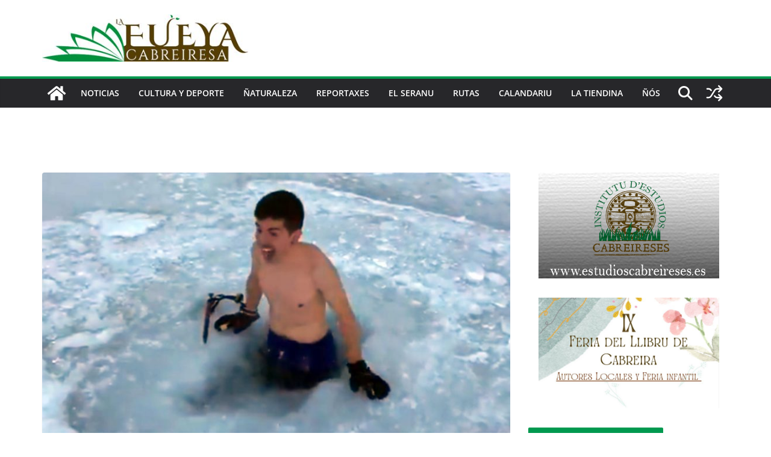

--- FILE ---
content_type: text/html; charset=UTF-8
request_url: https://lafueyacabreiresa.com/un-benaventano-se-da-un-bano-de-hielo-en-la-laguna-del-malicioso
body_size: 20541
content:
		<!doctype html>
		<html lang="es">
		
<head>

			<meta charset="UTF-8"/>
		<meta name="viewport" content="width=device-width, initial-scale=1">
		<link rel="profile" href="http://gmpg.org/xfn/11"/>
		
	<title>Un benaventano se da un baño de hielo en la laguna del Malicioso &#8211; La fueya cabreiresa</title>
<meta http-equiv="x-dns-prefetch-control" content="on">
<link href="https://app.ecwid.com" rel="preconnect" crossorigin />
<link href="https://ecomm.events" rel="preconnect" crossorigin />
<link href="https://d1q3axnfhmyveb.cloudfront.net" rel="preconnect" crossorigin />
<link href="https://dqzrr9k4bjpzk.cloudfront.net" rel="preconnect" crossorigin />
<link href="https://d1oxsl77a1kjht.cloudfront.net" rel="preconnect" crossorigin>
<link rel="prefetch" href="https://app.ecwid.com/script.js?14430355&data_platform=wporg&lang=es" as="script"/>
<link rel="prerender" href="https://lafueyacabreiresa.com/tienda"/>
<link rel='dns-prefetch' href='//ws.sharethis.com' />
<link rel='dns-prefetch' href='//secure.gravatar.com' />
<link rel='dns-prefetch' href='//maxcdn.bootstrapcdn.com' />
<link rel='dns-prefetch' href='//s.w.org' />
<link rel="alternate" type="application/rss+xml" title="La fueya cabreiresa &raquo; Feed" href="https://lafueyacabreiresa.com/feed" />
<link rel="alternate" type="application/rss+xml" title="La fueya cabreiresa &raquo; RSS de los comentarios" href="https://lafueyacabreiresa.com/comments/feed" />
<link rel="alternate" type="text/calendar" title="La fueya cabreiresa &raquo; iCal Feed" href="https://lafueyacabreiresa.com/events/?ical=1" />
<link rel="alternate" type="application/rss+xml" title="La fueya cabreiresa &raquo; Un benaventano se da un baño de hielo en la laguna del Malicioso RSS de los comentarios" href="https://lafueyacabreiresa.com/un-benaventano-se-da-un-bano-de-hielo-en-la-laguna-del-malicioso/feed" />
		<script type="text/javascript">
			window._wpemojiSettings = {"baseUrl":"https:\/\/s.w.org\/images\/core\/emoji\/12.0.0-1\/72x72\/","ext":".png","svgUrl":"https:\/\/s.w.org\/images\/core\/emoji\/12.0.0-1\/svg\/","svgExt":".svg","source":{"concatemoji":"https:\/\/lafueyacabreiresa.com\/wp-includes\/js\/wp-emoji-release.min.js?ver=5.2"}};
			!function(a,b,c){function d(a,b){var c=String.fromCharCode;l.clearRect(0,0,k.width,k.height),l.fillText(c.apply(this,a),0,0);var d=k.toDataURL();l.clearRect(0,0,k.width,k.height),l.fillText(c.apply(this,b),0,0);var e=k.toDataURL();return d===e}function e(a){var b;if(!l||!l.fillText)return!1;switch(l.textBaseline="top",l.font="600 32px Arial",a){case"flag":return!(b=d([55356,56826,55356,56819],[55356,56826,8203,55356,56819]))&&(b=d([55356,57332,56128,56423,56128,56418,56128,56421,56128,56430,56128,56423,56128,56447],[55356,57332,8203,56128,56423,8203,56128,56418,8203,56128,56421,8203,56128,56430,8203,56128,56423,8203,56128,56447]),!b);case"emoji":return b=d([55357,56424,55356,57342,8205,55358,56605,8205,55357,56424,55356,57340],[55357,56424,55356,57342,8203,55358,56605,8203,55357,56424,55356,57340]),!b}return!1}function f(a){var c=b.createElement("script");c.src=a,c.defer=c.type="text/javascript",b.getElementsByTagName("head")[0].appendChild(c)}var g,h,i,j,k=b.createElement("canvas"),l=k.getContext&&k.getContext("2d");for(j=Array("flag","emoji"),c.supports={everything:!0,everythingExceptFlag:!0},i=0;i<j.length;i++)c.supports[j[i]]=e(j[i]),c.supports.everything=c.supports.everything&&c.supports[j[i]],"flag"!==j[i]&&(c.supports.everythingExceptFlag=c.supports.everythingExceptFlag&&c.supports[j[i]]);c.supports.everythingExceptFlag=c.supports.everythingExceptFlag&&!c.supports.flag,c.DOMReady=!1,c.readyCallback=function(){c.DOMReady=!0},c.supports.everything||(h=function(){c.readyCallback()},b.addEventListener?(b.addEventListener("DOMContentLoaded",h,!1),a.addEventListener("load",h,!1)):(a.attachEvent("onload",h),b.attachEvent("onreadystatechange",function(){"complete"===b.readyState&&c.readyCallback()})),g=c.source||{},g.concatemoji?f(g.concatemoji):g.wpemoji&&g.twemoji&&(f(g.twemoji),f(g.wpemoji)))}(window,document,window._wpemojiSettings);
		</script>
		<style type="text/css">
img.wp-smiley,
img.emoji {
	display: inline !important;
	border: none !important;
	box-shadow: none !important;
	height: 1em !important;
	width: 1em !important;
	margin: 0 .07em !important;
	vertical-align: -0.1em !important;
	background: none !important;
	padding: 0 !important;
}
</style>
	<link rel='stylesheet' id='wp-block-library-css'  href='https://lafueyacabreiresa.com/wp-includes/css/dist/block-library/style.min.css?ver=5.2' type='text/css' media='all' />
<style id='wp-block-library-inline-css' type='text/css'>
.has-text-align-justify{text-align:justify;}
</style>
<link rel='stylesheet' id='wp-block-library-theme-css'  href='https://lafueyacabreiresa.com/wp-includes/css/dist/block-library/theme.min.css?ver=5.2' type='text/css' media='all' />
<link rel='stylesheet' id='adsns_css-css'  href='https://lafueyacabreiresa.com/wp-content/plugins/adsense-plugin/css/adsns.css?ver=1.50' type='text/css' media='all' />
<link rel='stylesheet' id='contact-form-7-css'  href='https://lafueyacabreiresa.com/wp-content/plugins/contact-form-7/includes/css/styles.css?ver=5.1.9' type='text/css' media='all' />
<link rel='stylesheet' id='ecwid-css-css'  href='https://lafueyacabreiresa.com/wp-content/plugins/ecwid-shopping-cart/css/frontend.css?ver=7.0.5' type='text/css' media='all' />
<link rel='stylesheet' id='simple-share-buttons-adder-font-awesome-css'  href='//maxcdn.bootstrapcdn.com/font-awesome/4.3.0/css/font-awesome.min.css?ver=8.2.6' type='text/css' media='all' />
<link rel='stylesheet' id='colormag_style-css'  href='https://lafueyacabreiresa.com/wp-content/themes/colormag/style.css?ver=1769241484' type='text/css' media='all' />
<style id='colormag_style-inline-css' type='text/css'>
.colormag-button,
			blockquote, button,
			input[type=reset],
			input[type=button],
			input[type=submit],
			.cm-home-icon.front_page_on,
			.cm-post-categories a,
			.cm-primary-nav ul li ul li:hover,
			.cm-primary-nav ul li.current-menu-item,
			.cm-primary-nav ul li.current_page_ancestor,
			.cm-primary-nav ul li.current-menu-ancestor,
			.cm-primary-nav ul li.current_page_item,
			.cm-primary-nav ul li:hover,
			.cm-primary-nav ul li.focus,
			.cm-mobile-nav li a:hover,
			.colormag-header-clean #cm-primary-nav .cm-menu-toggle:hover,
			.cm-header .cm-mobile-nav li:hover,
			.cm-header .cm-mobile-nav li.current-page-ancestor,
			.cm-header .cm-mobile-nav li.current-menu-ancestor,
			.cm-header .cm-mobile-nav li.current-page-item,
			.cm-header .cm-mobile-nav li.current-menu-item,
			.cm-primary-nav ul li.focus > a,
			.cm-layout-2 .cm-primary-nav ul ul.sub-menu li.focus > a,
			.cm-mobile-nav .current-menu-item>a, .cm-mobile-nav .current_page_item>a,
			.colormag-header-clean .cm-mobile-nav li:hover > a,
			.colormag-header-clean .cm-mobile-nav li.current-page-ancestor > a,
			.colormag-header-clean .cm-mobile-nav li.current-menu-ancestor > a,
			.colormag-header-clean .cm-mobile-nav li.current-page-item > a,
			.colormag-header-clean .cm-mobile-nav li.current-menu-item > a,
			.fa.search-top:hover,
			.widget_call_to_action .btn--primary,
			.colormag-footer--classic .cm-footer-cols .cm-row .cm-widget-title span::before,
			.colormag-footer--classic-bordered .cm-footer-cols .cm-row .cm-widget-title span::before,
			.cm-featured-posts .cm-widget-title span,
			.cm-featured-category-slider-widget .cm-slide-content .cm-entry-header-meta .cm-post-categories a,
			.cm-highlighted-posts .cm-post-content .cm-entry-header-meta .cm-post-categories a,
			.cm-category-slide-next, .cm-category-slide-prev, .slide-next,
			.slide-prev, .cm-tabbed-widget ul li, .cm-posts .wp-pagenavi .current,
			.cm-posts .wp-pagenavi a:hover, .cm-secondary .cm-widget-title span,
			.cm-posts .post .cm-post-content .cm-entry-header-meta .cm-post-categories a,
			.cm-page-header .cm-page-title span, .entry-meta .post-format i,
			.format-link .cm-entry-summary a, .cm-entry-button, .infinite-scroll .tg-infinite-scroll,
			.no-more-post-text, .pagination span,
			.comments-area .comment-author-link span,
			.cm-footer-cols .cm-row .cm-widget-title span,
			.advertisement_above_footer .cm-widget-title span,
			.error, .cm-primary .cm-widget-title span,
			.related-posts-wrapper.style-three .cm-post-content .cm-entry-title a:hover:before,
			.cm-slider-area .cm-widget-title span,
			.cm-beside-slider-widget .cm-widget-title span,
			.top-full-width-sidebar .cm-widget-title span,
			.wp-block-quote, .wp-block-quote.is-style-large,
			.wp-block-quote.has-text-align-right,
			.cm-error-404 .cm-btn, .widget .wp-block-heading, .wp-block-search button,
			.widget a::before, .cm-post-date a::before,
			.byline a::before,
			.colormag-footer--classic-bordered .cm-widget-title::before,
			.wp-block-button__link,
			#cm-tertiary .cm-widget-title span,
			.link-pagination .post-page-numbers.current,
			.wp-block-query-pagination-numbers .page-numbers.current,
			.wp-element-button,
			.wp-block-button .wp-block-button__link,
			.wp-element-button,
			.cm-layout-2 .cm-primary-nav ul ul.sub-menu li:hover,
			.cm-layout-2 .cm-primary-nav ul ul.sub-menu li.current-menu-ancestor,
			.cm-layout-2 .cm-primary-nav ul ul.sub-menu li.current-menu-item,
			.cm-layout-2 .cm-primary-nav ul ul.sub-menu li.focus,
			.search-wrap button,
			.page-numbers .current,
			.cm-footer-builder .cm-widget-title span,
			.wp-block-search .wp-element-button:hover{background-color:#00994f;}a,
			.cm-layout-2 #cm-primary-nav .fa.search-top:hover,
			.cm-layout-2 #cm-primary-nav.cm-mobile-nav .cm-random-post a:hover .fa-random,
			.cm-layout-2 #cm-primary-nav.cm-primary-nav .cm-random-post a:hover .fa-random,
			.cm-layout-2 .breaking-news .newsticker a:hover,
			.cm-layout-2 .cm-primary-nav ul li.current-menu-item > a,
			.cm-layout-2 .cm-primary-nav ul li.current_page_item > a,
			.cm-layout-2 .cm-primary-nav ul li:hover > a,
			.cm-layout-2 .cm-primary-nav ul li.focus > a
			.dark-skin .cm-layout-2-style-1 #cm-primary-nav.cm-primary-nav .cm-home-icon:hover .fa,
			.byline a:hover, .comments a:hover, .cm-edit-link a:hover, .cm-post-date a:hover,
			.social-links:not(.cm-header-actions .social-links) i.fa:hover, .cm-tag-links a:hover,
			.colormag-header-clean .social-links li:hover i.fa, .cm-layout-2-style-1 .social-links li:hover i.fa,
			.colormag-header-clean .breaking-news .newsticker a:hover, .widget_featured_posts .article-content .cm-entry-title a:hover,
			.widget_featured_slider .slide-content .cm-below-entry-meta .byline a:hover,
			.widget_featured_slider .slide-content .cm-below-entry-meta .comments a:hover,
			.widget_featured_slider .slide-content .cm-below-entry-meta .cm-post-date a:hover,
			.widget_featured_slider .slide-content .cm-entry-title a:hover,
			.widget_block_picture_news.widget_featured_posts .article-content .cm-entry-title a:hover,
			.widget_highlighted_posts .article-content .cm-below-entry-meta .byline a:hover,
			.widget_highlighted_posts .article-content .cm-below-entry-meta .comments a:hover,
			.widget_highlighted_posts .article-content .cm-below-entry-meta .cm-post-date a:hover,
			.widget_highlighted_posts .article-content .cm-entry-title a:hover, i.fa-arrow-up, i.fa-arrow-down,
			.cm-site-title a, #content .post .article-content .cm-entry-title a:hover, .entry-meta .byline i,
			.entry-meta .cat-links i, .entry-meta a, .post .cm-entry-title a:hover, .search .cm-entry-title a:hover,
			.entry-meta .comments-link a:hover, .entry-meta .cm-edit-link a:hover, .entry-meta .cm-post-date a:hover,
			.entry-meta .cm-tag-links a:hover, .single #content .tags a:hover, .count, .next a:hover, .previous a:hover,
			.related-posts-main-title .fa, .single-related-posts .article-content .cm-entry-title a:hover,
			.pagination a span:hover,
			#content .comments-area a.comment-cm-edit-link:hover, #content .comments-area a.comment-permalink:hover,
			#content .comments-area article header cite a:hover, .comments-area .comment-author-link a:hover,
			.comment .comment-reply-link:hover,
			.nav-next a, .nav-previous a,
			#cm-footer .cm-footer-menu ul li a:hover,
			.cm-footer-cols .cm-row a:hover, a#scroll-up i, .related-posts-wrapper-flyout .cm-entry-title a:hover,
			.human-diff-time .human-diff-time-display:hover,
			.cm-layout-2-style-1 #cm-primary-nav .fa:hover,
			.cm-footer-bar a,
			.cm-post-date a:hover,
			.cm-author a:hover,
			.cm-comments-link a:hover,
			.cm-tag-links a:hover,
			.cm-edit-link a:hover,
			.cm-footer-bar .copyright a,
			.cm-featured-posts .cm-entry-title a:hover,
			.cm-posts .post .cm-post-content .cm-entry-title a:hover,
			.cm-posts .post .single-title-above .cm-entry-title a:hover,
			.cm-layout-2 .cm-primary-nav ul li:hover > a,
			.cm-layout-2 #cm-primary-nav .fa:hover,
			.cm-entry-title a:hover,
			button:hover, input[type="button"]:hover,
			input[type="reset"]:hover,
			input[type="submit"]:hover,
			.wp-block-button .wp-block-button__link:hover,
			.cm-button:hover,
			.wp-element-button:hover,
			li.product .added_to_cart:hover,
			.comments-area .comment-permalink:hover,
			.cm-footer-bar-area .cm-footer-bar__2 a{color:#00994f;}#cm-primary-nav,
			.cm-contained .cm-header-2 .cm-row, .cm-header-builder.cm-full-width .cm-main-header .cm-header-bottom-row{border-top-color:#00994f;}.cm-layout-2 #cm-primary-nav,
			.cm-layout-2 .cm-primary-nav ul ul.sub-menu li:hover,
			.cm-layout-2 .cm-primary-nav ul > li:hover > a,
			.cm-layout-2 .cm-primary-nav ul > li.current-menu-item > a,
			.cm-layout-2 .cm-primary-nav ul > li.current-menu-ancestor > a,
			.cm-layout-2 .cm-primary-nav ul ul.sub-menu li.current-menu-ancestor,
			.cm-layout-2 .cm-primary-nav ul ul.sub-menu li.current-menu-item,
			.cm-layout-2 .cm-primary-nav ul ul.sub-menu li.focus,
			cm-layout-2 .cm-primary-nav ul ul.sub-menu li.current-menu-ancestor,
			cm-layout-2 .cm-primary-nav ul ul.sub-menu li.current-menu-item,
			cm-layout-2 #cm-primary-nav .cm-menu-toggle:hover,
			cm-layout-2 #cm-primary-nav.cm-mobile-nav .cm-menu-toggle,
			cm-layout-2 .cm-primary-nav ul > li:hover > a,
			cm-layout-2 .cm-primary-nav ul > li.current-menu-item > a,
			cm-layout-2 .cm-primary-nav ul > li.current-menu-ancestor > a,
			.cm-layout-2 .cm-primary-nav ul li.focus > a, .pagination a span:hover,
			.cm-error-404 .cm-btn,
			.single-post .cm-post-categories a::after,
			.widget .block-title,
			.cm-layout-2 .cm-primary-nav ul li.focus > a,
			button,
			input[type="button"],
			input[type="reset"],
			input[type="submit"],
			.wp-block-button .wp-block-button__link,
			.cm-button,
			.wp-element-button,
			li.product .added_to_cart{border-color:#00994f;}.cm-secondary .cm-widget-title,
			#cm-tertiary .cm-widget-title,
			.widget_featured_posts .widget-title,
			#secondary .widget-title,
			#cm-tertiary .widget-title,
			.cm-page-header .cm-page-title,
			.cm-footer-cols .cm-row .widget-title,
			.advertisement_above_footer .widget-title,
			#primary .widget-title,
			.widget_slider_area .widget-title,
			.widget_beside_slider .widget-title,
			.top-full-width-sidebar .widget-title,
			.cm-footer-cols .cm-row .cm-widget-title,
			.cm-footer-bar .copyright a,
			.cm-layout-2.cm-layout-2-style-2 #cm-primary-nav,
			.cm-layout-2 .cm-primary-nav ul > li:hover > a,
			.cm-footer-builder .cm-widget-title,
			.cm-layout-2 .cm-primary-nav ul > li.current-menu-item > a{border-bottom-color:#00994f;}body{color:#444444;}.cm-posts .post{box-shadow:0px 0px 2px 0px #E4E4E7;}@media screen and (min-width: 992px) {.cm-primary{width:70%;}}.colormag-button,
			input[type="reset"],
			input[type="button"],
			input[type="submit"],
			button,
			.cm-entry-button span,
			.wp-block-button .wp-block-button__link{color:#ffffff;}.cm-content{background-color:#ffffff;background-size:contain;}body,body.boxed{background-color:0b5377;background-position:;background-size:;background-attachment:;background-repeat:;}.cm-header .cm-menu-toggle svg,
			.cm-header .cm-menu-toggle svg{fill:#fff;}.cm-footer-bar-area .cm-footer-bar__2 a{color:#207daf;}.colormag-button,
			blockquote, button,
			input[type=reset],
			input[type=button],
			input[type=submit],
			.cm-home-icon.front_page_on,
			.cm-post-categories a,
			.cm-primary-nav ul li ul li:hover,
			.cm-primary-nav ul li.current-menu-item,
			.cm-primary-nav ul li.current_page_ancestor,
			.cm-primary-nav ul li.current-menu-ancestor,
			.cm-primary-nav ul li.current_page_item,
			.cm-primary-nav ul li:hover,
			.cm-primary-nav ul li.focus,
			.cm-mobile-nav li a:hover,
			.colormag-header-clean #cm-primary-nav .cm-menu-toggle:hover,
			.cm-header .cm-mobile-nav li:hover,
			.cm-header .cm-mobile-nav li.current-page-ancestor,
			.cm-header .cm-mobile-nav li.current-menu-ancestor,
			.cm-header .cm-mobile-nav li.current-page-item,
			.cm-header .cm-mobile-nav li.current-menu-item,
			.cm-primary-nav ul li.focus > a,
			.cm-layout-2 .cm-primary-nav ul ul.sub-menu li.focus > a,
			.cm-mobile-nav .current-menu-item>a, .cm-mobile-nav .current_page_item>a,
			.colormag-header-clean .cm-mobile-nav li:hover > a,
			.colormag-header-clean .cm-mobile-nav li.current-page-ancestor > a,
			.colormag-header-clean .cm-mobile-nav li.current-menu-ancestor > a,
			.colormag-header-clean .cm-mobile-nav li.current-page-item > a,
			.colormag-header-clean .cm-mobile-nav li.current-menu-item > a,
			.fa.search-top:hover,
			.widget_call_to_action .btn--primary,
			.colormag-footer--classic .cm-footer-cols .cm-row .cm-widget-title span::before,
			.colormag-footer--classic-bordered .cm-footer-cols .cm-row .cm-widget-title span::before,
			.cm-featured-posts .cm-widget-title span,
			.cm-featured-category-slider-widget .cm-slide-content .cm-entry-header-meta .cm-post-categories a,
			.cm-highlighted-posts .cm-post-content .cm-entry-header-meta .cm-post-categories a,
			.cm-category-slide-next, .cm-category-slide-prev, .slide-next,
			.slide-prev, .cm-tabbed-widget ul li, .cm-posts .wp-pagenavi .current,
			.cm-posts .wp-pagenavi a:hover, .cm-secondary .cm-widget-title span,
			.cm-posts .post .cm-post-content .cm-entry-header-meta .cm-post-categories a,
			.cm-page-header .cm-page-title span, .entry-meta .post-format i,
			.format-link .cm-entry-summary a, .cm-entry-button, .infinite-scroll .tg-infinite-scroll,
			.no-more-post-text, .pagination span,
			.comments-area .comment-author-link span,
			.cm-footer-cols .cm-row .cm-widget-title span,
			.advertisement_above_footer .cm-widget-title span,
			.error, .cm-primary .cm-widget-title span,
			.related-posts-wrapper.style-three .cm-post-content .cm-entry-title a:hover:before,
			.cm-slider-area .cm-widget-title span,
			.cm-beside-slider-widget .cm-widget-title span,
			.top-full-width-sidebar .cm-widget-title span,
			.wp-block-quote, .wp-block-quote.is-style-large,
			.wp-block-quote.has-text-align-right,
			.cm-error-404 .cm-btn, .widget .wp-block-heading, .wp-block-search button,
			.widget a::before, .cm-post-date a::before,
			.byline a::before,
			.colormag-footer--classic-bordered .cm-widget-title::before,
			.wp-block-button__link,
			#cm-tertiary .cm-widget-title span,
			.link-pagination .post-page-numbers.current,
			.wp-block-query-pagination-numbers .page-numbers.current,
			.wp-element-button,
			.wp-block-button .wp-block-button__link,
			.wp-element-button,
			.cm-layout-2 .cm-primary-nav ul ul.sub-menu li:hover,
			.cm-layout-2 .cm-primary-nav ul ul.sub-menu li.current-menu-ancestor,
			.cm-layout-2 .cm-primary-nav ul ul.sub-menu li.current-menu-item,
			.cm-layout-2 .cm-primary-nav ul ul.sub-menu li.focus,
			.search-wrap button,
			.page-numbers .current,
			.cm-footer-builder .cm-widget-title span,
			.wp-block-search .wp-element-button:hover{background-color:#00994f;}a,
			.cm-layout-2 #cm-primary-nav .fa.search-top:hover,
			.cm-layout-2 #cm-primary-nav.cm-mobile-nav .cm-random-post a:hover .fa-random,
			.cm-layout-2 #cm-primary-nav.cm-primary-nav .cm-random-post a:hover .fa-random,
			.cm-layout-2 .breaking-news .newsticker a:hover,
			.cm-layout-2 .cm-primary-nav ul li.current-menu-item > a,
			.cm-layout-2 .cm-primary-nav ul li.current_page_item > a,
			.cm-layout-2 .cm-primary-nav ul li:hover > a,
			.cm-layout-2 .cm-primary-nav ul li.focus > a
			.dark-skin .cm-layout-2-style-1 #cm-primary-nav.cm-primary-nav .cm-home-icon:hover .fa,
			.byline a:hover, .comments a:hover, .cm-edit-link a:hover, .cm-post-date a:hover,
			.social-links:not(.cm-header-actions .social-links) i.fa:hover, .cm-tag-links a:hover,
			.colormag-header-clean .social-links li:hover i.fa, .cm-layout-2-style-1 .social-links li:hover i.fa,
			.colormag-header-clean .breaking-news .newsticker a:hover, .widget_featured_posts .article-content .cm-entry-title a:hover,
			.widget_featured_slider .slide-content .cm-below-entry-meta .byline a:hover,
			.widget_featured_slider .slide-content .cm-below-entry-meta .comments a:hover,
			.widget_featured_slider .slide-content .cm-below-entry-meta .cm-post-date a:hover,
			.widget_featured_slider .slide-content .cm-entry-title a:hover,
			.widget_block_picture_news.widget_featured_posts .article-content .cm-entry-title a:hover,
			.widget_highlighted_posts .article-content .cm-below-entry-meta .byline a:hover,
			.widget_highlighted_posts .article-content .cm-below-entry-meta .comments a:hover,
			.widget_highlighted_posts .article-content .cm-below-entry-meta .cm-post-date a:hover,
			.widget_highlighted_posts .article-content .cm-entry-title a:hover, i.fa-arrow-up, i.fa-arrow-down,
			.cm-site-title a, #content .post .article-content .cm-entry-title a:hover, .entry-meta .byline i,
			.entry-meta .cat-links i, .entry-meta a, .post .cm-entry-title a:hover, .search .cm-entry-title a:hover,
			.entry-meta .comments-link a:hover, .entry-meta .cm-edit-link a:hover, .entry-meta .cm-post-date a:hover,
			.entry-meta .cm-tag-links a:hover, .single #content .tags a:hover, .count, .next a:hover, .previous a:hover,
			.related-posts-main-title .fa, .single-related-posts .article-content .cm-entry-title a:hover,
			.pagination a span:hover,
			#content .comments-area a.comment-cm-edit-link:hover, #content .comments-area a.comment-permalink:hover,
			#content .comments-area article header cite a:hover, .comments-area .comment-author-link a:hover,
			.comment .comment-reply-link:hover,
			.nav-next a, .nav-previous a,
			#cm-footer .cm-footer-menu ul li a:hover,
			.cm-footer-cols .cm-row a:hover, a#scroll-up i, .related-posts-wrapper-flyout .cm-entry-title a:hover,
			.human-diff-time .human-diff-time-display:hover,
			.cm-layout-2-style-1 #cm-primary-nav .fa:hover,
			.cm-footer-bar a,
			.cm-post-date a:hover,
			.cm-author a:hover,
			.cm-comments-link a:hover,
			.cm-tag-links a:hover,
			.cm-edit-link a:hover,
			.cm-footer-bar .copyright a,
			.cm-featured-posts .cm-entry-title a:hover,
			.cm-posts .post .cm-post-content .cm-entry-title a:hover,
			.cm-posts .post .single-title-above .cm-entry-title a:hover,
			.cm-layout-2 .cm-primary-nav ul li:hover > a,
			.cm-layout-2 #cm-primary-nav .fa:hover,
			.cm-entry-title a:hover,
			button:hover, input[type="button"]:hover,
			input[type="reset"]:hover,
			input[type="submit"]:hover,
			.wp-block-button .wp-block-button__link:hover,
			.cm-button:hover,
			.wp-element-button:hover,
			li.product .added_to_cart:hover,
			.comments-area .comment-permalink:hover,
			.cm-footer-bar-area .cm-footer-bar__2 a{color:#00994f;}#cm-primary-nav,
			.cm-contained .cm-header-2 .cm-row, .cm-header-builder.cm-full-width .cm-main-header .cm-header-bottom-row{border-top-color:#00994f;}.cm-layout-2 #cm-primary-nav,
			.cm-layout-2 .cm-primary-nav ul ul.sub-menu li:hover,
			.cm-layout-2 .cm-primary-nav ul > li:hover > a,
			.cm-layout-2 .cm-primary-nav ul > li.current-menu-item > a,
			.cm-layout-2 .cm-primary-nav ul > li.current-menu-ancestor > a,
			.cm-layout-2 .cm-primary-nav ul ul.sub-menu li.current-menu-ancestor,
			.cm-layout-2 .cm-primary-nav ul ul.sub-menu li.current-menu-item,
			.cm-layout-2 .cm-primary-nav ul ul.sub-menu li.focus,
			cm-layout-2 .cm-primary-nav ul ul.sub-menu li.current-menu-ancestor,
			cm-layout-2 .cm-primary-nav ul ul.sub-menu li.current-menu-item,
			cm-layout-2 #cm-primary-nav .cm-menu-toggle:hover,
			cm-layout-2 #cm-primary-nav.cm-mobile-nav .cm-menu-toggle,
			cm-layout-2 .cm-primary-nav ul > li:hover > a,
			cm-layout-2 .cm-primary-nav ul > li.current-menu-item > a,
			cm-layout-2 .cm-primary-nav ul > li.current-menu-ancestor > a,
			.cm-layout-2 .cm-primary-nav ul li.focus > a, .pagination a span:hover,
			.cm-error-404 .cm-btn,
			.single-post .cm-post-categories a::after,
			.widget .block-title,
			.cm-layout-2 .cm-primary-nav ul li.focus > a,
			button,
			input[type="button"],
			input[type="reset"],
			input[type="submit"],
			.wp-block-button .wp-block-button__link,
			.cm-button,
			.wp-element-button,
			li.product .added_to_cart{border-color:#00994f;}.cm-secondary .cm-widget-title,
			#cm-tertiary .cm-widget-title,
			.widget_featured_posts .widget-title,
			#secondary .widget-title,
			#cm-tertiary .widget-title,
			.cm-page-header .cm-page-title,
			.cm-footer-cols .cm-row .widget-title,
			.advertisement_above_footer .widget-title,
			#primary .widget-title,
			.widget_slider_area .widget-title,
			.widget_beside_slider .widget-title,
			.top-full-width-sidebar .widget-title,
			.cm-footer-cols .cm-row .cm-widget-title,
			.cm-footer-bar .copyright a,
			.cm-layout-2.cm-layout-2-style-2 #cm-primary-nav,
			.cm-layout-2 .cm-primary-nav ul > li:hover > a,
			.cm-footer-builder .cm-widget-title,
			.cm-layout-2 .cm-primary-nav ul > li.current-menu-item > a{border-bottom-color:#00994f;}body{color:#444444;}.cm-posts .post{box-shadow:0px 0px 2px 0px #E4E4E7;}@media screen and (min-width: 992px) {.cm-primary{width:70%;}}.colormag-button,
			input[type="reset"],
			input[type="button"],
			input[type="submit"],
			button,
			.cm-entry-button span,
			.wp-block-button .wp-block-button__link{color:#ffffff;}.cm-content{background-color:#ffffff;background-size:contain;}body,body.boxed{background-color:0b5377;background-position:;background-size:;background-attachment:;background-repeat:;}.cm-header .cm-menu-toggle svg,
			.cm-header .cm-menu-toggle svg{fill:#fff;}.cm-footer-bar-area .cm-footer-bar__2 a{color:#207daf;}.cm-header-builder .cm-header-buttons .cm-header-button .cm-button{background-color:#207daf;}.cm-header-builder .cm-header-top-row{background-color:#f4f4f5;}.cm-header-builder .cm-primary-nav .sub-menu, .cm-header-builder .cm-primary-nav .children{background-color:#232323;background-size:contain;}.cm-header-builder nav.cm-secondary-nav ul.sub-menu, .cm-header-builder .cm-secondary-nav .children{background-color:#232323;background-size:contain;}.cm-footer-builder .cm-footer-bottom-row{border-color:#3F3F46;}:root{--top-grid-columns: 4;
			--main-grid-columns: 4;
			--bottom-grid-columns: 2;
			}.cm-footer-builder .cm-footer-bottom-row .cm-footer-col{flex-direction: column;}.cm-footer-builder .cm-footer-main-row .cm-footer-col{flex-direction: column;}.cm-footer-builder .cm-footer-top-row .cm-footer-col{flex-direction: column;} :root{--cm-color-1: #257BC1;--cm-color-2: #2270B0;--cm-color-3: #FFFFFF;--cm-color-4: #F9FEFD;--cm-color-5: #27272A;--cm-color-6: #16181A;--cm-color-7: #8F8F8F;--cm-color-8: #FFFFFF;--cm-color-9: #C7C7C7;}.mzb-featured-posts, .mzb-social-icon, .mzb-featured-categories, .mzb-social-icons-insert{--color--light--primary:rgba(0,153,79,0.1);}body{--color--light--primary:#00994f;--color--primary:#00994f;}:root {--wp--preset--color--cm-color-1:#257BC1;--wp--preset--color--cm-color-2:#2270B0;--wp--preset--color--cm-color-3:#FFFFFF;--wp--preset--color--cm-color-4:#F9FEFD;--wp--preset--color--cm-color-5:#27272A;--wp--preset--color--cm-color-6:#16181A;--wp--preset--color--cm-color-7:#8F8F8F;--wp--preset--color--cm-color-8:#FFFFFF;--wp--preset--color--cm-color-9:#C7C7C7;}:root {--e-global-color-cmcolor1: #257BC1;--e-global-color-cmcolor2: #2270B0;--e-global-color-cmcolor3: #FFFFFF;--e-global-color-cmcolor4: #F9FEFD;--e-global-color-cmcolor5: #27272A;--e-global-color-cmcolor6: #16181A;--e-global-color-cmcolor7: #8F8F8F;--e-global-color-cmcolor8: #FFFFFF;--e-global-color-cmcolor9: #C7C7C7;}
</style>
<link rel='stylesheet' id='font-awesome-all-css'  href='https://lafueyacabreiresa.com/wp-content/themes/colormag/inc/customizer/customind/assets/fontawesome/v6/css/all.min.css?ver=6.2.4' type='text/css' media='all' />
<link rel='stylesheet' id='font-awesome-4-css'  href='https://lafueyacabreiresa.com/wp-content/themes/colormag/assets/library/font-awesome/css/v4-shims.min.css?ver=4.7.0' type='text/css' media='all' />
<link rel='stylesheet' id='colormag-font-awesome-6-css'  href='https://lafueyacabreiresa.com/wp-content/themes/colormag/inc/customizer/customind/assets/fontawesome/v6/css/all.min.css?ver=6.2.4' type='text/css' media='all' />
<link rel='stylesheet' id='jquery-lazyloadxt-spinner-css-css'  href='//lafueyacabreiresa.com/wp-content/plugins/a3-lazy-load/assets/css/jquery.lazyloadxt.spinner.css?ver=5.2' type='text/css' media='all' />
<link rel='stylesheet' id='jetpack_css-css'  href='https://lafueyacabreiresa.com/wp-content/plugins/jetpack/css/jetpack.css?ver=8.3.3' type='text/css' media='all' />
<script type='text/javascript' src='https://lafueyacabreiresa.com/wp-content/mu-plugins/1and1-wordpress-assistant/js/cookies.js?ver=5.2'></script>
<script type='text/javascript' src='https://lafueyacabreiresa.com/wp-includes/js/jquery/jquery.js?ver=1.12.4'></script>
<script type='text/javascript' src='https://lafueyacabreiresa.com/wp-includes/js/jquery/jquery-migrate.min.js?ver=1.4.1'></script>
<script type='text/javascript'>
jQuery(document).ready(function() {
	jQuery(".36204a7253d1a8d7d2058d89aebb9924").click(function() {
		jQuery.post(
			"https://lafueyacabreiresa.com/wp-admin/admin-ajax.php", {
				"action": "quick_adsense_onpost_ad_click",
				"quick_adsense_onpost_ad_index": jQuery(this).attr("data-index"),
				"quick_adsense_nonce": "e750eaa2b7",
			}, function(response) { }
		);
	});
});
</script>
<script id='st_insights_js' type='text/javascript' src='https://ws.sharethis.com/button/st_insights.js?publisher=4d48b7c5-0ae3-43d4-bfbe-3ff8c17a8ae6&#038;product=simpleshare&#038;ver=8.2.6'></script>
<!--[if lte IE 8]>
<script type='text/javascript' src='https://lafueyacabreiresa.com/wp-content/themes/colormag/assets/js/html5shiv.min.js?ver=4.1.2'></script>
<![endif]-->
<link rel='https://api.w.org/' href='https://lafueyacabreiresa.com/wp-json/' />
<link rel="EditURI" type="application/rsd+xml" title="RSD" href="https://lafueyacabreiresa.com/xmlrpc.php?rsd" />
<link rel="wlwmanifest" type="application/wlwmanifest+xml" href="https://lafueyacabreiresa.com/wp-includes/wlwmanifest.xml" /> 
<link rel='prev' title='Una petición en change.org suma apoyos para evitar la supresión del servicio de pediatría en el Puente' href='https://lafueyacabreiresa.com/una-peticion-en-change-org-suma-apoyos-para-evitar-la-supresion-del-servicio-de-pediatria-en-el-puente' />
<link rel='next' title='Morán solicita por carta al presidente del Gobierno que cualquier declaración de zona catastrófica por el temporal tenga en cuenta la realidad de la provincia de León' href='https://lafueyacabreiresa.com/moran-solicita-por-carta-al-presidente-del-gobierno-que-cualquier-declaracion-de-zona-catastrofica-por-el-temporal-tenga-en-cuenta-la-realidad-de-la-provincia-de-leon' />
<meta name="generator" content="WordPress 5.2" />
<link rel="canonical" href="https://lafueyacabreiresa.com/un-benaventano-se-da-un-bano-de-hielo-en-la-laguna-del-malicioso" />
<link rel='shortlink' href='https://wp.me/p9McFZ-2qZ' />
<link rel="alternate" type="application/json+oembed" href="https://lafueyacabreiresa.com/wp-json/oembed/1.0/embed?url=https%3A%2F%2Flafueyacabreiresa.com%2Fun-benaventano-se-da-un-bano-de-hielo-en-la-laguna-del-malicioso" />
<link rel="alternate" type="text/xml+oembed" href="https://lafueyacabreiresa.com/wp-json/oembed/1.0/embed?url=https%3A%2F%2Flafueyacabreiresa.com%2Fun-benaventano-se-da-un-bano-de-hielo-en-la-laguna-del-malicioso&#038;format=xml" />
<script data-cfasync="false" data-no-optimize="1" type="text/javascript">
window.ec = window.ec || Object()
window.ec.config = window.ec.config || Object();
window.ec.config.enable_canonical_urls = true;

</script>
        <!--noptimize-->
        <script data-cfasync="false" type="text/javascript">
            window.ec = window.ec || Object();
            window.ec.config = window.ec.config || Object();
            window.ec.config.store_main_page_url = 'https://lafueyacabreiresa.com/tienda';
        </script>
        <!--/noptimize-->
        <meta name="tec-api-version" content="v1"><meta name="tec-api-origin" content="https://lafueyacabreiresa.com"><link rel="https://theeventscalendar.com/" href="https://lafueyacabreiresa.com/wp-json/tribe/events/v1/" />
<link rel='dns-prefetch' href='//v0.wordpress.com'/>
<style type='text/css'>img#wpstats{display:none}</style><link rel="pingback" href="https://lafueyacabreiresa.com/xmlrpc.php">		<style type="text/css">.recentcomments a{display:inline !important;padding:0 !important;margin:0 !important;}</style>
		
<!-- Jetpack Open Graph Tags -->
<meta property="og:type" content="article" />
<meta property="og:title" content="Un benaventano se da un baño de hielo en la laguna del Malicioso" />
<meta property="og:url" content="https://lafueyacabreiresa.com/un-benaventano-se-da-un-bano-de-hielo-en-la-laguna-del-malicioso" />
<meta property="og:description" content="El inicio del programa &#171;Aquí la tierra&#187; de TVE, abría ayer con la lozana azaña de este joven zamorano que, con la única indumentaria de un bañador y unos guantes de esquiar, se sumergía e…" />
<meta property="article:published_time" content="2021-01-20T19:32:02+00:00" />
<meta property="article:modified_time" content="2021-01-20T19:39:30+00:00" />
<meta property="og:site_name" content="La fueya cabreiresa" />
<meta property="og:image" content="https://lafueyacabreiresa.com/wp-content/uploads/2021/01/hielo.jpg" />
<meta property="og:image:width" content="1024" />
<meta property="og:image:height" content="657" />
<meta property="og:locale" content="es_ES" />
<meta name="twitter:text:title" content="Un benaventano se da un baño de hielo en la laguna del Malicioso" />
<meta name="twitter:image" content="https://lafueyacabreiresa.com/wp-content/uploads/2021/01/hielo.jpg?w=640" />
<meta name="twitter:card" content="summary_large_image" />

<!-- End Jetpack Open Graph Tags -->
<link rel="icon" href="https://lafueyacabreiresa.com/wp-content/uploads/2018/03/cropped-LOGO-32x32.png" sizes="32x32" />
<link rel="icon" href="https://lafueyacabreiresa.com/wp-content/uploads/2018/03/cropped-LOGO-192x192.png" sizes="192x192" />
<link rel="apple-touch-icon-precomposed" href="https://lafueyacabreiresa.com/wp-content/uploads/2018/03/cropped-LOGO-180x180.png" />
<meta name="msapplication-TileImage" content="https://lafueyacabreiresa.com/wp-content/uploads/2018/03/cropped-LOGO-270x270.png" />

</head>

<body class="post-template-default single single-post postid-9361 single-format-standard wp-custom-logo wp-embed-responsive tribe-no-js cm-header-layout-1 adv-style-1 cm-normal-container cm-right-sidebar right-sidebar wide cm-started-content">




		<div id="page" class="hfeed site">
				<a class="skip-link screen-reader-text" href="#main">Saltar al contenido</a>
		

			<header id="cm-masthead" class="cm-header cm-layout-1 cm-layout-1-style-1 cm-full-width">
		
		
				<div class="cm-main-header">
		
		
	<div id="cm-header-1" class="cm-header-1">
		<div class="cm-container">
			<div class="cm-row">

				<div class="cm-header-col-1">
										<div id="cm-site-branding" class="cm-site-branding">
		<a href="https://lafueyacabreiresa.com/" class="custom-logo-link" rel="home"><img width="379" height="88" src="https://lafueyacabreiresa.com/wp-content/uploads/2019/07/cropped-fueya-al-71-3.jpg" class="custom-logo" alt="La fueya cabreiresa" srcset="https://lafueyacabreiresa.com/wp-content/uploads/2019/07/cropped-fueya-al-71-3.jpg 379w, https://lafueyacabreiresa.com/wp-content/uploads/2019/07/cropped-fueya-al-71-3-300x70.jpg 300w" sizes="(max-width: 379px) 100vw, 379px" /></a>					</div><!-- #cm-site-branding -->
	
				</div><!-- .cm-header-col-1 -->

				<div class="cm-header-col-2">
										<div id="header-right-sidebar" class="clearfix">
						<aside id="colormag_728x90_advertisement_widget-27" class="widget cm-728x90-advertisemen-widget clearfix widget-colormag_header_sidebar">
		<div class="advertisement_728x90">
			<div class="cm-advertisement-content"><a href="https://lafueyacabreiresa.com/tienda/" class="single_ad_728x90" target="_blank" rel="nofollow"><img class="lazy lazy-hidden" src="//lafueyacabreiresa.com/wp-content/plugins/a3-lazy-load/assets/images/lazy_placeholder.gif" data-lazy-type="image" data-src="https://lafueyacabreiresa.com/wp-content/uploads/2020/09/publicidad.gif" width="728" height="90" alt=""><noscript><img src="https://lafueyacabreiresa.com/wp-content/uploads/2020/09/publicidad.gif" width="728" height="90" alt=""></noscript></a></div>		</div>

		</aside>					</div>
									</div><!-- .cm-header-col-2 -->

		</div>
	</div>
</div>
		
<div id="cm-header-2" class="cm-header-2">
	<nav id="cm-primary-nav" class="cm-primary-nav">
		<div class="cm-container">
			<div class="cm-row">
				
				<div class="cm-home-icon">
					<a href="https://lafueyacabreiresa.com/"
						title="La fueya cabreiresa"
					>
						<svg class="cm-icon cm-icon--home" xmlns="http://www.w3.org/2000/svg" viewBox="0 0 28 22"><path d="M13.6465 6.01133L5.11148 13.0409V20.6278C5.11148 20.8242 5.18952 21.0126 5.32842 21.1515C5.46733 21.2904 5.65572 21.3685 5.85217 21.3685L11.0397 21.3551C11.2355 21.3541 11.423 21.2756 11.5611 21.1368C11.6992 20.998 11.7767 20.8102 11.7767 20.6144V16.1837C11.7767 15.9873 11.8547 15.7989 11.9937 15.66C12.1326 15.521 12.321 15.443 12.5174 15.443H15.4801C15.6766 15.443 15.865 15.521 16.0039 15.66C16.1428 15.7989 16.2208 15.9873 16.2208 16.1837V20.6111C16.2205 20.7086 16.2394 20.8052 16.2765 20.8953C16.3136 20.9854 16.3681 21.0673 16.4369 21.1364C16.5057 21.2054 16.5875 21.2602 16.6775 21.2975C16.7675 21.3349 16.864 21.3541 16.9615 21.3541L22.1472 21.3685C22.3436 21.3685 22.532 21.2904 22.6709 21.1515C22.8099 21.0126 22.8879 20.8242 22.8879 20.6278V13.0358L14.3548 6.01133C14.2544 5.93047 14.1295 5.88637 14.0006 5.88637C13.8718 5.88637 13.7468 5.93047 13.6465 6.01133ZM27.1283 10.7892L23.2582 7.59917V1.18717C23.2582 1.03983 23.1997 0.898538 23.0955 0.794359C22.9913 0.69018 22.8501 0.631653 22.7027 0.631653H20.1103C19.963 0.631653 19.8217 0.69018 19.7175 0.794359C19.6133 0.898538 19.5548 1.03983 19.5548 1.18717V4.54848L15.4102 1.13856C15.0125 0.811259 14.5134 0.632307 13.9983 0.632307C13.4832 0.632307 12.9841 0.811259 12.5864 1.13856L0.868291 10.7892C0.81204 10.8357 0.765501 10.8928 0.731333 10.9573C0.697165 11.0218 0.676038 11.0924 0.66916 11.165C0.662282 11.2377 0.669786 11.311 0.691245 11.3807C0.712704 11.4505 0.747696 11.5153 0.794223 11.5715L1.97469 13.0066C2.02109 13.063 2.07816 13.1098 2.14264 13.1441C2.20711 13.1784 2.27773 13.1997 2.35044 13.2067C2.42315 13.2137 2.49653 13.2063 2.56638 13.1849C2.63623 13.1636 2.70118 13.1286 2.7575 13.0821L13.6465 4.11333C13.7468 4.03247 13.8718 3.98837 14.0006 3.98837C14.1295 3.98837 14.2544 4.03247 14.3548 4.11333L25.2442 13.0821C25.3004 13.1286 25.3653 13.1636 25.435 13.1851C25.5048 13.2065 25.5781 13.214 25.6507 13.2071C25.7234 13.2003 25.794 13.1791 25.8584 13.145C25.9229 13.1108 25.98 13.0643 26.0265 13.008L27.207 11.5729C27.2535 11.5164 27.2883 11.4512 27.3095 11.3812C27.3307 11.3111 27.3379 11.2375 27.3306 11.1647C27.3233 11.0919 27.3016 11.0212 27.2669 10.9568C27.2322 10.8923 27.1851 10.8354 27.1283 10.7892Z" /></svg>					</a>
				</div>
				
											<div class="cm-header-actions">
								
		<div class="cm-random-post">
							<a href="https://lafueyacabreiresa.com/ganado-descontrolado-en-valdavido-sin-respuesta-por-parte-de-las-autoridades" title="Ver una entrada aleatoria">
					<svg class="cm-icon cm-icon--random-fill" xmlns="http://www.w3.org/2000/svg" viewBox="0 0 24 24"><path d="M16.812 13.176a.91.91 0 0 1 1.217-.063l.068.063 3.637 3.636a.909.909 0 0 1 0 1.285l-3.637 3.637a.91.91 0 0 1-1.285-1.286l2.084-2.084H15.59a4.545 4.545 0 0 1-3.726-2.011l-.3-.377-.055-.076a.909.909 0 0 1 1.413-1.128l.063.07.325.41.049.066a2.729 2.729 0 0 0 2.25 1.228h3.288l-2.084-2.085-.063-.069a.91.91 0 0 1 .063-1.216Zm0-10.91a.91.91 0 0 1 1.217-.062l.068.062 3.637 3.637a.909.909 0 0 1 0 1.285l-3.637 3.637a.91.91 0 0 1-1.285-1.286l2.084-2.084h-3.242a2.727 2.727 0 0 0-2.242 1.148L8.47 16.396a4.546 4.546 0 0 1-3.768 1.966v.002H2.91a.91.91 0 1 1 0-1.818h1.8l.165-.004a2.727 2.727 0 0 0 2.076-1.146l4.943-7.792.024-.036.165-.22a4.547 4.547 0 0 1 3.58-1.712h3.234l-2.084-2.084-.063-.069a.91.91 0 0 1 .063-1.217Zm-12.11 3.37a4.546 4.546 0 0 1 3.932 2.222l.152.278.038.086a.909.909 0 0 1-1.616.814l-.046-.082-.091-.166a2.728 2.728 0 0 0-2.173-1.329l-.19-.004H2.91a.91.91 0 0 1 0-1.819h1.792Z" /></svg>				</a>
					</div>

							<div class="cm-top-search">
						<i class="fa fa-search search-top"></i>
						<div class="search-form-top">
									
<form action="https://lafueyacabreiresa.com/" class="search-form searchform clearfix" method="get" role="search">

	<div class="search-wrap">
		<input type="search"
				class="s field"
				name="s"
				value=""
				placeholder="Buscar"
		/>

		<button class="search-icon" type="submit"></button>
	</div>

</form><!-- .searchform -->
						</div>
					</div>
									</div>
				
					<p class="cm-menu-toggle" aria-expanded="false">
						<svg class="cm-icon cm-icon--bars" xmlns="http://www.w3.org/2000/svg" viewBox="0 0 24 24"><path d="M21 19H3a1 1 0 0 1 0-2h18a1 1 0 0 1 0 2Zm0-6H3a1 1 0 0 1 0-2h18a1 1 0 0 1 0 2Zm0-6H3a1 1 0 0 1 0-2h18a1 1 0 0 1 0 2Z"></path></svg>						<svg class="cm-icon cm-icon--x-mark" xmlns="http://www.w3.org/2000/svg" viewBox="0 0 24 24"><path d="m13.4 12 8.3-8.3c.4-.4.4-1 0-1.4s-1-.4-1.4 0L12 10.6 3.7 2.3c-.4-.4-1-.4-1.4 0s-.4 1 0 1.4l8.3 8.3-8.3 8.3c-.4.4-.4 1 0 1.4.2.2.4.3.7.3s.5-.1.7-.3l8.3-8.3 8.3 8.3c.2.2.5.3.7.3s.5-.1.7-.3c.4-.4.4-1 0-1.4L13.4 12z"></path></svg>					</p>
					<div class="cm-menu-primary-container"><ul id="menu-menu" class="menu"><li id="menu-item-71" class="menu-item menu-item-type-taxonomy menu-item-object-category current-post-ancestor menu-item-71"><a href="https://lafueyacabreiresa.com/category/noticias">Noticias</a></li>
<li id="menu-item-72" class="menu-item menu-item-type-taxonomy menu-item-object-category current-post-ancestor current-menu-parent current-post-parent menu-item-72"><a href="https://lafueyacabreiresa.com/category/noticias/cultura">Cultura y deporte</a></li>
<li id="menu-item-73" class="menu-item menu-item-type-taxonomy menu-item-object-category menu-item-73"><a href="https://lafueyacabreiresa.com/category/noticias/naturaleza">Ñaturaleza</a></li>
<li id="menu-item-74" class="menu-item menu-item-type-taxonomy menu-item-object-category menu-item-74"><a href="https://lafueyacabreiresa.com/category/noticias/reportaxes">Reportaxes</a></li>
<li id="menu-item-75" class="menu-item menu-item-type-taxonomy menu-item-object-category menu-item-75"><a href="https://lafueyacabreiresa.com/category/noticias/el-seranu">El seranu</a></li>
<li id="menu-item-108" class="menu-item menu-item-type-taxonomy menu-item-object-category menu-item-108"><a href="https://lafueyacabreiresa.com/category/noticias/rutas">Rutas</a></li>
<li id="menu-item-78" class="menu-item menu-item-type-post_type_archive menu-item-object-tribe_events menu-item-78"><a href="https://lafueyacabreiresa.com/events/">Calandariu</a></li>
<li id="menu-item-2442" class="menu-item menu-item-type-ecwid_menu_item menu-item-object-ecwid-store-with-categories menu-item-2442"><a href="https://lafueyacabreiresa.com/tienda">La tiendina</a></li>
<li id="menu-item-118" class="menu-item menu-item-type-post_type menu-item-object-page menu-item-118"><a href="https://lafueyacabreiresa.com/contacto">Ñós</a></li>
</ul></div>
			</div>
		</div>
	</nav>
</div>
			
				</div> <!-- /.cm-main-header -->
		
				</header><!-- #cm-masthead -->
		
		

	<div id="cm-content" class="cm-content">
		
		<div class="cm-container">
		
<div class="cm-row">
	
	<div id="cm-primary" class="cm-primary">
		<div class="cm-posts clearfix">

			
<article sdfdfds id="post-9361" class="post-9361 post type-post status-publish format-standard has-post-thumbnail hentry category-cultura tag-aventura tag-video">
	
				<div class="cm-featured-image">
				<img width="800" height="445" src="//lafueyacabreiresa.com/wp-content/plugins/a3-lazy-load/assets/images/lazy_placeholder.gif" data-lazy-type="image" data-src="https://lafueyacabreiresa.com/wp-content/uploads/2021/01/hielo-800x445.jpg" class="lazy lazy-hidden attachment-colormag-featured-image size-colormag-featured-image wp-post-image" alt="" /><noscript><img width="800" height="445" src="https://lafueyacabreiresa.com/wp-content/uploads/2021/01/hielo-800x445.jpg" class="attachment-colormag-featured-image size-colormag-featured-image wp-post-image" alt="" /></noscript>			</div>

			
	<div class="cm-post-content">
		<div class="cm-entry-header-meta"><div class="cm-post-categories"><a href="https://lafueyacabreiresa.com/category/noticias/cultura" style="background:#00994f" rel="category tag">Cultura y deporte</a></div></div>	<header class="cm-entry-header">
				<h1 class="cm-entry-title">
			Un benaventano se da un baño de hielo en la laguna del Malicioso		</h1>
			</header>
<div class="cm-below-entry-meta cm-separator-default "><span class="cm-post-date"><a href="https://lafueyacabreiresa.com/un-benaventano-se-da-un-bano-de-hielo-en-la-laguna-del-malicioso" title="7:32 pm" rel="bookmark"><svg class="cm-icon cm-icon--calendar-fill" xmlns="http://www.w3.org/2000/svg" viewBox="0 0 24 24"><path d="M21.1 6.6v1.6c0 .6-.4 1-1 1H3.9c-.6 0-1-.4-1-1V6.6c0-1.5 1.3-2.8 2.8-2.8h1.7V3c0-.6.4-1 1-1s1 .4 1 1v.8h5.2V3c0-.6.4-1 1-1s1 .4 1 1v.8h1.7c1.5 0 2.8 1.3 2.8 2.8zm-1 4.6H3.9c-.6 0-1 .4-1 1v7c0 1.5 1.3 2.8 2.8 2.8h12.6c1.5 0 2.8-1.3 2.8-2.8v-7c0-.6-.4-1-1-1z"></path></svg> <time class="entry-date published updated" datetime="2021-01-20T19:32:02+00:00">enero 20, 2021</time></a></span>
		<span class="cm-author cm-vcard">
			<svg class="cm-icon cm-icon--user" xmlns="http://www.w3.org/2000/svg" viewBox="0 0 24 24"><path d="M7 7c0-2.8 2.2-5 5-5s5 2.2 5 5-2.2 5-5 5-5-2.2-5-5zm9 7H8c-2.8 0-5 2.2-5 5v2c0 .6.4 1 1 1h16c.6 0 1-.4 1-1v-2c0-2.8-2.2-5-5-5z"></path></svg>			<a class="url fn n"
			href="https://lafueyacabreiresa.com/author/xepe-valle"
			title="Xepe Valle"
			>
				Xepe Valle			</a>
		</span>

		</div>
<div class="cm-entry-summary">
	<p><b>El inicio del programa &#171;Aquí la tierra&#187; de TVE, abría ayer con la lozana azaña de este joven zamorano que, con la única indumentaria de un bañador y unos guantes de esquiar, se sumergía en las aguas del montañoso enclave cabreirés situado a 2.120 metros de altitud</b></p>
<p><span id="more-9361"></span></p>
<p>Óscar Barrero, un joven de 23 años estudiante de Ingeniería Forestal en Ponferrada, grabó este impactante vídeo en el que tras romper con un piolet una gruesa capa de 35 centímetros de hielo, al estilo de un auténtico inuit, en la laguna de origen glaciar del Malicioso situada a pocos metros de la cumbre del pico Vizcodillo y del lago de Truchillas, se sumerge en las gélidas aguas aguantando la respiración durante varios segundos.</p>
<p style="text-align: left;">Acompañado de un amigo, tomó varias medidas de seguridad para evitar accidentes, como medir la profundidad de la laguna con dos bastones de montaña unidos a modo de pértiga o vara larga, además de atar una de sus muñecas y asegurarla a la superficie de hielo, o evitar sumergir la cabeza para no provocar así un shock por la baja temperatura.</p>
<p style="text-align: left;">Barrero, quien pertenece a un grupo de scouts, asegura que se trata de &#171;un rito anual&#187; que realiza normalmente en el lago de Sanabria pero que este año lo ha querido hacer en la vertiente cabreiresa.</p>
<blockquote class="twitter-tweet" data-width="550" data-dnt="true">
<p lang="es" dir="ltr">No es mi primer baño en hielo ni será el ultimo pero nunca me había topado con 35cms de hielo.<a href="https://twitter.com/CyLesVida?ref_src=twsrc%5Etfw">@CyLesVida</a> <a href="https://twitter.com/tiempobrasero?ref_src=twsrc%5Etfw">@tiempobrasero</a> <a href="https://twitter.com/ElTiempo_tve?ref_src=twsrc%5Etfw">@ElTiempo_tve</a> <a href="https://twitter.com/aquilatierratve?ref_src=twsrc%5Etfw">@aquilatierratve</a> <a href="https://twitter.com/lasextameteo?ref_src=twsrc%5Etfw">@lasextameteo</a> <a href="https://twitter.com/TiempoCyLTV?ref_src=twsrc%5Etfw">@TiempoCyLTV</a> <a href="https://twitter.com/slaplana_tve?ref_src=twsrc%5Etfw">@slaplana_tve</a> <a href="https://twitter.com/ZubiaurreTV?ref_src=twsrc%5Etfw">@ZubiaurreTV</a>  <a href="https://twitter.com/laura_madrueno?ref_src=twsrc%5Etfw">@laura_madrueno</a> <a href="https://twitter.com/AEMET_SINOBAS?ref_src=twsrc%5Etfw">@AEMET_SINOBAS</a> <a href="https://twitter.com/ElTiempo_tve?ref_src=twsrc%5Etfw">@ElTiempo_tve</a> <a href="https://t.co/MMVY4UcFR0">pic.twitter.com/MMVY4UcFR0</a></p>
<p>&mdash; oloraserrin (@oloraserrin) <a href="https://twitter.com/oloraserrin/status/1351257841806548998?ref_src=twsrc%5Etfw">January 18, 2021</a></p></blockquote>
<p><script async src="https://platform.twitter.com/widgets.js" charset="utf-8"></script></p>
<div style="width: 100%; padding-top: 64%; position: relative; border-bottom: 1px solid #aaa; display: inline-block; background: rgba(255,255,255,0.9);">
<p style="text-align: center;"><iframe class="lazy lazy-hidden" style="width: 100%; height: 90%; position: absolute; left: 0; top: 0; overflow: hidden; border: none; background-color: transparent;"  data-lazy-type="iframe" data-src="https://secure-embed.rtve.es/drmn/embed/video/5766088" name="Aquí la Tierra - 19/01/21" scrolling="no" allowfullscreen="allowfullscreen"></iframe><noscript><iframe style="width: 100%; height: 90%; position: absolute; left: 0; top: 0; overflow: hidden; border: none; background-color: transparent;" src="https://secure-embed.rtve.es/drmn/embed/video/5766088" name="Aquí la Tierra - 19/01/21" scrolling="no" allowfullscreen="allowfullscreen"></iframe></noscript></p>
<div style="position: absolute; bottom: 0px; left: 0px; font-family: arial, helvetica, sans-serif; font-size: 12px; line-height: 1.833; display: inline-block; padding: 5px 0px 5px 10px; text-align: center;"><span style="float: left; margin-right: 10px;"> <img class="lazy lazy-hidden" style="height: 20px; width: auto; background: transparent; padding: 0; margin: 0;" src="//lafueyacabreiresa.com/wp-content/plugins/a3-lazy-load/assets/images/lazy_placeholder.gif" data-lazy-type="image" data-src="https://img2.rtve.es/css/rtve.commons/rtve.header.footer/i/logoRTVEes.png" alt="" /><noscript><img style="height: 20px; width: auto; background: transparent; padding: 0; margin: 0;" src="https://img2.rtve.es/css/rtve.commons/rtve.header.footer/i/logoRTVEes.png" alt="" /></noscript> </span> <a style="color: #333; font-weight: bold;" title="Aquí la Tierra - 19/01/21" href="https://www.rtve.es/alacarta/videos/aqui-la-tierra/19-01-21/5766088/"> <strong>Aquí la Tierra &#8211; 19/01/21</strong> </a></div>
</div>
<!--CusAds0-->
<div style="font-size: 0px; height: 0px; line-height: 0px; margin: 0; padding: 0; clear: both;"></div></div>
	
	</div>

	
	</article>
		</div><!-- .cm-posts -->
		
		<ul class="default-wp-page">
			<li class="previous"><a href="https://lafueyacabreiresa.com/una-peticion-en-change-org-suma-apoyos-para-evitar-la-supresion-del-servicio-de-pediatria-en-el-puente" rel="prev"><span class="meta-nav"><svg class="cm-icon cm-icon--arrow-left-long" xmlns="http://www.w3.org/2000/svg" viewBox="0 0 24 24"><path d="M2 12.38a1 1 0 0 1 0-.76.91.91 0 0 1 .22-.33L6.52 7a1 1 0 0 1 1.42 0 1 1 0 0 1 0 1.41L5.36 11H21a1 1 0 0 1 0 2H5.36l2.58 2.58a1 1 0 0 1 0 1.41 1 1 0 0 1-.71.3 1 1 0 0 1-.71-.3l-4.28-4.28a.91.91 0 0 1-.24-.33Z"></path></svg></span> Una petición en change.org suma apoyos para evitar la supresión del servicio de pediatría en el Puente</a></li>
			<li class="next"><a href="https://lafueyacabreiresa.com/moran-solicita-por-carta-al-presidente-del-gobierno-que-cualquier-declaracion-de-zona-catastrofica-por-el-temporal-tenga-en-cuenta-la-realidad-de-la-provincia-de-leon" rel="next">Morán solicita por carta al presidente del Gobierno que cualquier declaración de zona catastrófica por el temporal tenga en cuenta la realidad de la provincia de León <span class="meta-nav"><svg class="cm-icon cm-icon--arrow-right-long" xmlns="http://www.w3.org/2000/svg" viewBox="0 0 24 24"><path d="M21.92 12.38a1 1 0 0 0 0-.76 1 1 0 0 0-.21-.33L17.42 7A1 1 0 0 0 16 8.42L18.59 11H2.94a1 1 0 1 0 0 2h15.65L16 15.58A1 1 0 0 0 16 17a1 1 0 0 0 1.41 0l4.29-4.28a1 1 0 0 0 .22-.34Z"></path></svg></span></a></li>
		</ul>

	
	<div class="related-posts-wrapper">

		<h3 class="related-posts-main-title">
			<i class="fa fa-thumbs-up"></i><span>También te puede gustar</span>
		</h3>

		<div class="related-posts">

							<div class="single-related-posts">

											<div class="related-posts-thumbnail">
							<a href="https://lafueyacabreiresa.com/50-rutas-leonesas" title="&#171;50 rutas leonesas&#187;">
								<img width="390" height="205" src="//lafueyacabreiresa.com/wp-content/plugins/a3-lazy-load/assets/images/lazy_placeholder.gif" data-lazy-type="image" data-src="https://lafueyacabreiresa.com/wp-content/uploads/2019/08/IMG-20190802-WA0015-390x205.jpg" class="lazy lazy-hidden attachment-colormag-featured-post-medium size-colormag-featured-post-medium wp-post-image" alt="" /><noscript><img width="390" height="205" src="https://lafueyacabreiresa.com/wp-content/uploads/2019/08/IMG-20190802-WA0015-390x205.jpg" class="attachment-colormag-featured-post-medium size-colormag-featured-post-medium wp-post-image" alt="" /></noscript>							</a>
						</div>
					
					<div class="cm-post-content">
						<h3 class="cm-entry-title">
							<a href="https://lafueyacabreiresa.com/50-rutas-leonesas" rel="bookmark" title="&#171;50 rutas leonesas&#187;">
								&#171;50 rutas leonesas&#187;							</a>
						</h3><!--/.post-title-->

						<div class="cm-below-entry-meta cm-separator-default "><span class="cm-post-date"><a href="https://lafueyacabreiresa.com/50-rutas-leonesas" title="6:00 am" rel="bookmark"><svg class="cm-icon cm-icon--calendar-fill" xmlns="http://www.w3.org/2000/svg" viewBox="0 0 24 24"><path d="M21.1 6.6v1.6c0 .6-.4 1-1 1H3.9c-.6 0-1-.4-1-1V6.6c0-1.5 1.3-2.8 2.8-2.8h1.7V3c0-.6.4-1 1-1s1 .4 1 1v.8h5.2V3c0-.6.4-1 1-1s1 .4 1 1v.8h1.7c1.5 0 2.8 1.3 2.8 2.8zm-1 4.6H3.9c-.6 0-1 .4-1 1v7c0 1.5 1.3 2.8 2.8 2.8h12.6c1.5 0 2.8-1.3 2.8-2.8v-7c0-.6-.4-1-1-1z"></path></svg> <time class="entry-date published updated" datetime="2019-08-09T06:00:04+00:00">agosto 9, 2019</time></a></span>
		<span class="cm-author cm-vcard">
			<svg class="cm-icon cm-icon--user" xmlns="http://www.w3.org/2000/svg" viewBox="0 0 24 24"><path d="M7 7c0-2.8 2.2-5 5-5s5 2.2 5 5-2.2 5-5 5-5-2.2-5-5zm9 7H8c-2.8 0-5 2.2-5 5v2c0 .6.4 1 1 1h16c.6 0 1-.4 1-1v-2c0-2.8-2.2-5-5-5z"></path></svg>			<a class="url fn n"
			href="https://lafueyacabreiresa.com/author/p-dominguez"
			title="P. Domínguez"
			>
				P. Domínguez			</a>
		</span>

		</div>					</div>

				</div><!--/.related-->
							<div class="single-related-posts">

											<div class="related-posts-thumbnail">
							<a href="https://lafueyacabreiresa.com/aguilas-sobre-bergidum-estara-en-la-iv-feria-del-libro-de-cabrera" title="&#171;Águilas sobre Bergidum&#187; estará en la IV Feria del Libro de Cabrera">
								<img width="390" height="205" src="//lafueyacabreiresa.com/wp-content/plugins/a3-lazy-load/assets/images/lazy_placeholder.gif" data-lazy-type="image" data-src="https://lafueyacabreiresa.com/wp-content/uploads/2019/08/IMG-20190727-WA0007-e1564670384133-390x205.jpg" class="lazy lazy-hidden attachment-colormag-featured-post-medium size-colormag-featured-post-medium wp-post-image" alt="" /><noscript><img width="390" height="205" src="https://lafueyacabreiresa.com/wp-content/uploads/2019/08/IMG-20190727-WA0007-e1564670384133-390x205.jpg" class="attachment-colormag-featured-post-medium size-colormag-featured-post-medium wp-post-image" alt="" /></noscript>							</a>
						</div>
					
					<div class="cm-post-content">
						<h3 class="cm-entry-title">
							<a href="https://lafueyacabreiresa.com/aguilas-sobre-bergidum-estara-en-la-iv-feria-del-libro-de-cabrera" rel="bookmark" title="&#171;Águilas sobre Bergidum&#187; estará en la IV Feria del Libro de Cabrera">
								&#171;Águilas sobre Bergidum&#187; estará en la IV Feria del Libro de Cabrera							</a>
						</h3><!--/.post-title-->

						<div class="cm-below-entry-meta cm-separator-default "><span class="cm-post-date"><a href="https://lafueyacabreiresa.com/aguilas-sobre-bergidum-estara-en-la-iv-feria-del-libro-de-cabrera" title="6:00 am" rel="bookmark"><svg class="cm-icon cm-icon--calendar-fill" xmlns="http://www.w3.org/2000/svg" viewBox="0 0 24 24"><path d="M21.1 6.6v1.6c0 .6-.4 1-1 1H3.9c-.6 0-1-.4-1-1V6.6c0-1.5 1.3-2.8 2.8-2.8h1.7V3c0-.6.4-1 1-1s1 .4 1 1v.8h5.2V3c0-.6.4-1 1-1s1 .4 1 1v.8h1.7c1.5 0 2.8 1.3 2.8 2.8zm-1 4.6H3.9c-.6 0-1 .4-1 1v7c0 1.5 1.3 2.8 2.8 2.8h12.6c1.5 0 2.8-1.3 2.8-2.8v-7c0-.6-.4-1-1-1z"></path></svg> <time class="entry-date published updated" datetime="2019-08-07T06:00:16+00:00">agosto 7, 2019</time></a></span>
		<span class="cm-author cm-vcard">
			<svg class="cm-icon cm-icon--user" xmlns="http://www.w3.org/2000/svg" viewBox="0 0 24 24"><path d="M7 7c0-2.8 2.2-5 5-5s5 2.2 5 5-2.2 5-5 5-5-2.2-5-5zm9 7H8c-2.8 0-5 2.2-5 5v2c0 .6.4 1 1 1h16c.6 0 1-.4 1-1v-2c0-2.8-2.2-5-5-5z"></path></svg>			<a class="url fn n"
			href="https://lafueyacabreiresa.com/author/p-dominguez"
			title="P. Domínguez"
			>
				P. Domínguez			</a>
		</span>

		</div>					</div>

				</div><!--/.related-->
							<div class="single-related-posts">

											<div class="related-posts-thumbnail">
							<a href="https://lafueyacabreiresa.com/gran-romeria-de-la-virgen-de-biforcos" title="Gran Romería de la Virgen de Biforcos">
								<img width="390" height="205" src="//lafueyacabreiresa.com/wp-content/plugins/a3-lazy-load/assets/images/lazy_placeholder.gif" data-lazy-type="image" data-src="https://lafueyacabreiresa.com/wp-content/uploads/2022/08/Biforcos-390x205.jpg" class="lazy lazy-hidden attachment-colormag-featured-post-medium size-colormag-featured-post-medium wp-post-image" alt="" /><noscript><img width="390" height="205" src="https://lafueyacabreiresa.com/wp-content/uploads/2022/08/Biforcos-390x205.jpg" class="attachment-colormag-featured-post-medium size-colormag-featured-post-medium wp-post-image" alt="" /></noscript>							</a>
						</div>
					
					<div class="cm-post-content">
						<h3 class="cm-entry-title">
							<a href="https://lafueyacabreiresa.com/gran-romeria-de-la-virgen-de-biforcos" rel="bookmark" title="Gran Romería de la Virgen de Biforcos">
								Gran Romería de la Virgen de Biforcos							</a>
						</h3><!--/.post-title-->

						<div class="cm-below-entry-meta cm-separator-default "><span class="cm-post-date"><a href="https://lafueyacabreiresa.com/gran-romeria-de-la-virgen-de-biforcos" title="8:25 pm" rel="bookmark"><svg class="cm-icon cm-icon--calendar-fill" xmlns="http://www.w3.org/2000/svg" viewBox="0 0 24 24"><path d="M21.1 6.6v1.6c0 .6-.4 1-1 1H3.9c-.6 0-1-.4-1-1V6.6c0-1.5 1.3-2.8 2.8-2.8h1.7V3c0-.6.4-1 1-1s1 .4 1 1v.8h5.2V3c0-.6.4-1 1-1s1 .4 1 1v.8h1.7c1.5 0 2.8 1.3 2.8 2.8zm-1 4.6H3.9c-.6 0-1 .4-1 1v7c0 1.5 1.3 2.8 2.8 2.8h12.6c1.5 0 2.8-1.3 2.8-2.8v-7c0-.6-.4-1-1-1z"></path></svg> <time class="entry-date published updated" datetime="2022-08-23T20:25:21+00:00">agosto 23, 2022</time></a></span>
		<span class="cm-author cm-vcard">
			<svg class="cm-icon cm-icon--user" xmlns="http://www.w3.org/2000/svg" viewBox="0 0 24 24"><path d="M7 7c0-2.8 2.2-5 5-5s5 2.2 5 5-2.2 5-5 5-5-2.2-5-5zm9 7H8c-2.8 0-5 2.2-5 5v2c0 .6.4 1 1 1h16c.6 0 1-.4 1-1v-2c0-2.8-2.2-5-5-5z"></path></svg>			<a class="url fn n"
			href="https://lafueyacabreiresa.com/author/pilar"
			title="P. Liñán"
			>
				P. Liñán			</a>
		</span>

		</div>					</div>

				</div><!--/.related-->
			
		</div><!--/.post-related-->

	</div>

		</div><!-- #cm-primary -->

	
<div id="cm-secondary" class="cm-secondary">
	
	<aside id="colormag_300x250_advertisement_widget-37" class="widget widget_300x250_advertisement">
		<div class="advertisement_300x250">
			<div class="cm-advertisement-content"><a href="http://estudioscabreireses.es/" class="single_ad_300x250" target="_blank" rel="nofollow"><img class="lazy lazy-hidden" src="//lafueyacabreiresa.com/wp-content/plugins/a3-lazy-load/assets/images/lazy_placeholder.gif" data-lazy-type="image" data-src="https://lafueyacabreiresa.com/wp-content/uploads/2020/01/estudios.jpg" width="300" height="250" alt=""><noscript><img src="https://lafueyacabreiresa.com/wp-content/uploads/2020/01/estudios.jpg" width="300" height="250" alt=""></noscript></a></div>		</div>

		</aside><aside id="colormag_300x250_advertisement_widget-15" class="widget widget_300x250_advertisement">
		<div class="advertisement_300x250">
			<div class="cm-advertisement-content"><a href="https://lafueyacabreiresa.com/este-11-de-octubre-celebramos-la-ix-feria-del-llibru-de-cabreira" class="single_ad_300x250" target="_blank" rel="nofollow"><img class="lazy lazy-hidden" src="//lafueyacabreiresa.com/wp-content/plugins/a3-lazy-load/assets/images/lazy_placeholder.gif" data-lazy-type="image" data-src="https://lafueyacabreiresa.com/wp-content/uploads/2025/09/captura.jpg" width="300" height="250" alt=""><noscript><img src="https://lafueyacabreiresa.com/wp-content/uploads/2025/09/captura.jpg" width="300" height="250" alt=""></noscript></a></div>		</div>

		</aside><aside id="colormag_125x125_advertisement_widget-9" class="widget cm-125x125-advertisement-widget">
		<div class="cm-advertisement_125x125">
							<div class="cm-advertisement-title">
					<h3 class="cm-widget-title"><span>Participación institucional</span></h3>				</div>
				<div class="cm-advertisement-content"><a href="https://www.aytocastrillodecabrera.es/" class="cm-single_ad_125x125" target="_blank" rel="nofollow"><img class="lazy lazy-hidden" src="//lafueyacabreiresa.com/wp-content/plugins/a3-lazy-load/assets/images/lazy_placeholder.gif" data-lazy-type="image" data-src="https://lafueyacabreiresa.com/wp-content/uploads/2018/04/castrillo-1.jpg" width="125" height="125" alt=""><noscript><img src="https://lafueyacabreiresa.com/wp-content/uploads/2018/04/castrillo-1.jpg" width="125" height="125" alt=""></noscript></a><a href="https://www.aytotruchas.es/" class="cm-single_ad_125x125" target="_blank" rel="nofollow"><img class="lazy lazy-hidden" src="//lafueyacabreiresa.com/wp-content/plugins/a3-lazy-load/assets/images/lazy_placeholder.gif" data-lazy-type="image" data-src="https://lafueyacabreiresa.com/wp-content/uploads/2018/04/Trueitas.jpg" width="125" height="125" alt=""><noscript><img src="https://lafueyacabreiresa.com/wp-content/uploads/2018/04/Trueitas.jpg" width="125" height="125" alt=""></noscript></a></div>		</div>

		</aside><aside id="recent-comments-2" class="widget widget_recent_comments"><h3 class="cm-widget-title"><span>Últimos comentarios</span></h3><ul id="recentcomments"><li class="recentcomments"><span class="comment-author-link"><a href='https://lafueyacabreiresa.com/cabrera-despierta-y-adr-bierzo-cabreira-presentan-sendas-peticiones-de-declaracion-de-los-canales-romanos-de-las-medulas-como-bien-de-interes-cultual' rel='external nofollow' class='url'>Cabrera Despierta y ADR Bierzo-Cabreira presentan sendas peticiones de declaración de los canales romanos de Las Médulas como Bien de Interés Cultual &#8211; La fueya cabreiresa</a></span> en <a href="https://lafueyacabreiresa.com/el-iec-solicita-informacion-del-estado-de-la-proteccion-de-los-canales-romanos#comment-28014">El IEC solicita información del estado de la protección de los canales romanos</a></li><li class="recentcomments"><span class="comment-author-link"><a href='https://lafueyacabreiresa.com/el-cra-de-silvan-continuara-abierto-pero-la-escuela-de-quintanilla-cierra' rel='external nofollow' class='url'>El CRA de Silván continuará abierto pero la escuela de Quintanilla cierra &#8211; La fueya cabreiresa</a></span> en <a href="https://lafueyacabreiresa.com/quintanilla-de-losada-busca-familias-con-ninos-para-no-tener-que-cerrar-su-colegio#comment-27716">Quintanilla de Losada busca familias con niños para no tener que cerrar su colegio</a></li><li class="recentcomments"><span class="comment-author-link">Andres gonzalez</span> en <a href="https://lafueyacabreiresa.com/listado-electoral-del-municipio-de-benuza#comment-27484">Los votantes de Benuza se debatirán entre tres candidaturas en las elecciones del 26M</a></li><li class="recentcomments"><span class="comment-author-link"><a href='https://tierraalantre.wordpress.com/2020/06/02/el-instituto-de-estudios-cabreireses-desarrolla-una-programacion-online-de-actividades-culturales-para-acompanar-a-la-desescalada/' rel='external nofollow' class='url'>El Instituto de Estudios Cabreireses desarrolla una programación online de actividades culturales para acompañar a la desescalada | Tierra alantre, la mesma fala</a></span> en <a href="https://lafueyacabreiresa.com/el-instituto-de-estudios-cabreireses-desarrolla-una-programacion-online-de-actividades-culturales-para-acompanar-a-la-desescalada#comment-27451">El Instituto de Estudios Cabreireses desarrolla una programación online de actividades culturales para acompañar a la desescalada</a></li><li class="recentcomments"><span class="comment-author-link"><a href='https://lafueyacabreiresa.com/cabrera-mantiene-el-pulso-al-coronavirus-a-pesar-del-aumento-de-contagios' rel='external nofollow' class='url'>Cabrera mantiene el pulso al coronavirus a pesar del aumento de contagios &#8211; La fueya cabreiresa</a></span> en <a href="https://lafueyacabreiresa.com/la-junta-confirma-25-casos-de-covid-19-en-cabrera#comment-27424">La Junta confirma 25 casos de Covid-19 en Cabrera</a></li></ul></aside><aside id="tag_cloud-3" class="widget widget_tag_cloud"><h3 class="cm-widget-title"><span>Etiquetas</span></h3><div class="tagcloud"><a href="https://lafueyacabreiresa.com/tag/asturlliones" class="tag-cloud-link tag-link-850 tag-link-position-1" style="font-size: 8.314606741573pt;" aria-label="asturllionés (19 elementos)">asturllionés</a>
<a href="https://lafueyacabreiresa.com/tag/ayudas" class="tag-cloud-link tag-link-203 tag-link-position-2" style="font-size: 15.393258426966pt;" aria-label="Ayudas (55 elementos)">Ayudas</a>
<a href="https://lafueyacabreiresa.com/tag/ayuntamiento-de-truchas" class="tag-cloud-link tag-link-167 tag-link-position-3" style="font-size: 12.089887640449pt;" aria-label="Ayuntamiento de Truchas (34 elementos)">Ayuntamiento de Truchas</a>
<a href="https://lafueyacabreiresa.com/tag/benuza" class="tag-cloud-link tag-link-140 tag-link-position-4" style="font-size: 9.2584269662921pt;" aria-label="Benuza (22 elementos)">Benuza</a>
<a href="https://lafueyacabreiresa.com/tag/bibliobus" class="tag-cloud-link tag-link-196 tag-link-position-5" style="font-size: 14.449438202247pt;" aria-label="Bibliobús (48 elementos)">Bibliobús</a>
<a href="https://lafueyacabreiresa.com/tag/cabrera" class="tag-cloud-link tag-link-45 tag-link-position-6" style="font-size: 19.011235955056pt;" aria-label="Cabrera (95 elementos)">Cabrera</a>
<a href="https://lafueyacabreiresa.com/tag/canales-romanos" class="tag-cloud-link tag-link-61 tag-link-position-7" style="font-size: 11.61797752809pt;" aria-label="Canales Romanos (31 elementos)">Canales Romanos</a>
<a href="https://lafueyacabreiresa.com/tag/carreteras" class="tag-cloud-link tag-link-794 tag-link-position-8" style="font-size: 8.314606741573pt;" aria-label="carreteras (19 elementos)">carreteras</a>
<a href="https://lafueyacabreiresa.com/tag/coronavirus" class="tag-cloud-link tag-link-1532 tag-link-position-9" style="font-size: 10.359550561798pt;" aria-label="coronavirus (26 elementos)">coronavirus</a>
<a href="https://lafueyacabreiresa.com/tag/crisis-coronavirus" class="tag-cloud-link tag-link-1570 tag-link-position-10" style="font-size: 10.044943820225pt;" aria-label="Crisis Coronavirus (25 elementos)">Crisis Coronavirus</a>
<a href="https://lafueyacabreiresa.com/tag/desarrollo-rural" class="tag-cloud-link tag-link-645 tag-link-position-11" style="font-size: 16.022471910112pt;" aria-label="Desarrollo rural (61 elementos)">Desarrollo rural</a>
<a href="https://lafueyacabreiresa.com/tag/despoblacion" class="tag-cloud-link tag-link-125 tag-link-position-12" style="font-size: 8pt;" aria-label="Despoblación (18 elementos)">Despoblación</a>
<a href="https://lafueyacabreiresa.com/tag/despoblacion-rural" class="tag-cloud-link tag-link-1127 tag-link-position-13" style="font-size: 8.9438202247191pt;" aria-label="Despoblación Rural (21 elementos)">Despoblación Rural</a>
<a href="https://lafueyacabreiresa.com/tag/diputacion-de-leon" class="tag-cloud-link tag-link-49 tag-link-position-14" style="font-size: 16.022471910112pt;" aria-label="Diputación de León (61 elementos)">Diputación de León</a>
<a href="https://lafueyacabreiresa.com/tag/el-puente" class="tag-cloud-link tag-link-349 tag-link-position-15" style="font-size: 11.303370786517pt;" aria-label="El Puente (30 elementos)">El Puente</a>
<a href="https://lafueyacabreiresa.com/tag/el-puente-de-domingo-florez" class="tag-cloud-link tag-link-57 tag-link-position-16" style="font-size: 12.719101123596pt;" aria-label="El puente de Domingo Flórez (37 elementos)">El puente de Domingo Flórez</a>
<a href="https://lafueyacabreiresa.com/tag/encinedo" class="tag-cloud-link tag-link-523 tag-link-position-17" style="font-size: 8.9438202247191pt;" aria-label="Encinedo (21 elementos)">Encinedo</a>
<a href="https://lafueyacabreiresa.com/tag/fiestas" class="tag-cloud-link tag-link-334 tag-link-position-18" style="font-size: 17.595505617978pt;" aria-label="Fiestas (77 elementos)">Fiestas</a>
<a href="https://lafueyacabreiresa.com/tag/ganaderia" class="tag-cloud-link tag-link-989 tag-link-position-19" style="font-size: 8pt;" aria-label="ganadería (18 elementos)">ganadería</a>
<a href="https://lafueyacabreiresa.com/tag/guerrilla-antifranquista" class="tag-cloud-link tag-link-1340 tag-link-position-20" style="font-size: 8.6292134831461pt;" aria-label="Guerrilla antifranquista (20 elementos)">Guerrilla antifranquista</a>
<a href="https://lafueyacabreiresa.com/tag/incendio" class="tag-cloud-link tag-link-48 tag-link-position-21" style="font-size: 11.61797752809pt;" aria-label="Incendio (31 elementos)">Incendio</a>
<a href="https://lafueyacabreiresa.com/tag/incendios" class="tag-cloud-link tag-link-527 tag-link-position-22" style="font-size: 11.14606741573pt;" aria-label="incendios (29 elementos)">incendios</a>
<a href="https://lafueyacabreiresa.com/tag/instituto-de-estudios-cabreireses" class="tag-cloud-link tag-link-42 tag-link-position-23" style="font-size: 15.707865168539pt;" aria-label="Instituto de Estudios Cabreireses-IEC (58 elementos)">Instituto de Estudios Cabreireses-IEC</a>
<a href="https://lafueyacabreiresa.com/tag/junta-de-castilla-y-leon" class="tag-cloud-link tag-link-180 tag-link-position-24" style="font-size: 16.966292134831pt;" aria-label="Junta de Castilla y León (69 elementos)">Junta de Castilla y León</a>
<a href="https://lafueyacabreiresa.com/tag/juntas-vecinales" class="tag-cloud-link tag-link-177 tag-link-position-25" style="font-size: 8.6292134831461pt;" aria-label="Juntas Vecinales (20 elementos)">Juntas Vecinales</a>
<a href="https://lafueyacabreiresa.com/tag/la-bana" class="tag-cloud-link tag-link-92 tag-link-position-26" style="font-size: 12.876404494382pt;" aria-label="La Baña (38 elementos)">La Baña</a>
<a href="https://lafueyacabreiresa.com/tag/la-cuesta" class="tag-cloud-link tag-link-39 tag-link-position-27" style="font-size: 8.6292134831461pt;" aria-label="La Cuesta (20 elementos)">La Cuesta</a>
<a href="https://lafueyacabreiresa.com/tag/las-medulas" class="tag-cloud-link tag-link-486 tag-link-position-28" style="font-size: 8.9438202247191pt;" aria-label="Las Médulas (21 elementos)">Las Médulas</a>
<a href="https://lafueyacabreiresa.com/tag/lliones" class="tag-cloud-link tag-link-772 tag-link-position-29" style="font-size: 8.6292134831461pt;" aria-label="llionés (20 elementos)">llionés</a>
<a href="https://lafueyacabreiresa.com/tag/macroproyectos-eolicos" class="tag-cloud-link tag-link-1928 tag-link-position-30" style="font-size: 8.6292134831461pt;" aria-label="macroproyectos eólicos (20 elementos)">macroproyectos eólicos</a>
<a href="https://lafueyacabreiresa.com/tag/mujer-rural" class="tag-cloud-link tag-link-1424 tag-link-position-31" style="font-size: 9.5730337078652pt;" aria-label="Mujer rural (23 elementos)">Mujer rural</a>
<a href="https://lafueyacabreiresa.com/tag/medulas" class="tag-cloud-link tag-link-62 tag-link-position-32" style="font-size: 9.2584269662921pt;" aria-label="Médulas (22 elementos)">Médulas</a>
<a href="https://lafueyacabreiresa.com/tag/patrimonio" class="tag-cloud-link tag-link-744 tag-link-position-33" style="font-size: 8.9438202247191pt;" aria-label="Patrimonio (21 elementos)">Patrimonio</a>
<a href="https://lafueyacabreiresa.com/tag/patrimonio-cultural" class="tag-cloud-link tag-link-1481 tag-link-position-34" style="font-size: 8pt;" aria-label="patrimonio cultural (18 elementos)">patrimonio cultural</a>
<a href="https://lafueyacabreiresa.com/tag/pizarra" class="tag-cloud-link tag-link-24 tag-link-position-35" style="font-size: 13.505617977528pt;" aria-label="Pizarra (42 elementos)">Pizarra</a>
<a href="https://lafueyacabreiresa.com/tag/presentacion-de-libro" class="tag-cloud-link tag-link-662 tag-link-position-36" style="font-size: 11.303370786517pt;" aria-label="Presentación de libro (30 elementos)">Presentación de libro</a>
<a href="https://lafueyacabreiresa.com/tag/relato" class="tag-cloud-link tag-link-17 tag-link-position-37" style="font-size: 22pt;" aria-label="Relato (148 elementos)">Relato</a>
<a href="https://lafueyacabreiresa.com/tag/roberto-matias" class="tag-cloud-link tag-link-60 tag-link-position-38" style="font-size: 8.314606741573pt;" aria-label="Roberto Matías (19 elementos)">Roberto Matías</a>
<a href="https://lafueyacabreiresa.com/tag/sanidad" class="tag-cloud-link tag-link-1054 tag-link-position-39" style="font-size: 13.191011235955pt;" aria-label="Sanidad (40 elementos)">Sanidad</a>
<a href="https://lafueyacabreiresa.com/tag/subvenciones" class="tag-cloud-link tag-link-50 tag-link-position-40" style="font-size: 18.067415730337pt;" aria-label="subvenciones (83 elementos)">subvenciones</a>
<a href="https://lafueyacabreiresa.com/tag/subvenciones-obras" class="tag-cloud-link tag-link-313 tag-link-position-41" style="font-size: 8.314606741573pt;" aria-label="subvenciones obras (19 elementos)">subvenciones obras</a>
<a href="https://lafueyacabreiresa.com/tag/truchas" class="tag-cloud-link tag-link-251 tag-link-position-42" style="font-size: 13.977528089888pt;" aria-label="Truchas (45 elementos)">Truchas</a>
<a href="https://lafueyacabreiresa.com/tag/turismo" class="tag-cloud-link tag-link-127 tag-link-position-43" style="font-size: 8.6292134831461pt;" aria-label="Turismo (20 elementos)">Turismo</a>
<a href="https://lafueyacabreiresa.com/tag/valdavido" class="tag-cloud-link tag-link-136 tag-link-position-44" style="font-size: 9.8876404494382pt;" aria-label="Valdavido (24 elementos)">Valdavido</a>
<a href="https://lafueyacabreiresa.com/tag/villar-del-monte" class="tag-cloud-link tag-link-20 tag-link-position-45" style="font-size: 8.9438202247191pt;" aria-label="Villar del Monte (21 elementos)">Villar del Monte</a></div>
</aside>
	</div>
</div>

		</div><!-- .cm-container -->
				</div><!-- #main -->
				<footer id="cm-footer" class="cm-footer colormag-footer--classic">
				<div class="cm-footer-bar cm-footer-bar-style-1">
			<div class="cm-container">
				<div class="cm-row">
				<div class="cm-footer-bar-area">
		
		<div class="cm-footer-bar__1">
			
			<nav class="cm-footer-menu">
							</nav>
		</div> <!-- /.cm-footer-bar__1 -->

				<div class="cm-footer-bar__2">
			<div class="copyright">Copyright &copy; 2026 <a href="https://lafueyacabreiresa.com/" title="La fueya cabreiresa"><span>La fueya cabreiresa</span></a>. Todos los derechos reservados.<br>Tema: <a href="https://themegrill.com/themes/colormag" target="_blank" title="ColorMag" rel="nofollow"><span>ColorMag</span></a> por ThemeGrill. Funciona con <a href="https://wordpress.org" target="_blank" title="WordPress" rel="nofollow"><span>WordPress</span></a>.</div>		</div> <!-- /.cm-footer-bar__2 -->
				</div><!-- .cm-footer-bar-area -->
						</div><!-- .cm-container -->
			</div><!-- .cm-row -->
		</div><!-- .cm-footer-bar -->
				</footer><!-- #cm-footer -->
					<a href="#cm-masthead" id="scroll-up"><i class="fa fa-chevron-up"></i></a>
				</div><!-- #page -->
				<script>
		( function ( body ) {
			'use strict';
			body.className = body.className.replace( /\btribe-no-js\b/, 'tribe-js' );
		} )( document.body );
		</script>
			<div style="display:none">
	</div>
<script> /* <![CDATA[ */var tribe_l10n_datatables = {"aria":{"sort_ascending":": activar para ordenar columna de forma ascendente","sort_descending":": activar para ordenar columna de forma descendente"},"length_menu":"Mostrar entradas de _MENU_","empty_table":"No hay datos disponibles en la tabla","info":"Mostrando _START_ a _END_ de _TOTAL_ entradas","info_empty":"Mostrando 0 a 0 de 0 entradas","info_filtered":"(filtrado de un total de _MAX_ entradas)","zero_records":"No se encontraron registros coincidentes","search":"Buscar:","all_selected_text":"Se han seleccionado todos los elementos de esta p\u00e1gina ","select_all_link":"Seleccionar todas las p\u00e1ginas","clear_selection":"Borrar selecci\u00f3n.","pagination":{"all":"Todo","next":"Siguiente","previous":"Anterior"},"select":{"rows":{"0":"","_":": seleccion\u00f3 %d filas","1":": seleccion\u00f3 1 fila"}},"datepicker":{"dayNames":["domingo","lunes","martes","mi\u00e9rcoles","jueves","viernes","s\u00e1bado"],"dayNamesShort":["dom","lun","mar","mi\u00e9","jue","vie","s\u00e1b"],"dayNamesMin":["D","L","M","X","J","V","S"],"monthNames":["enero","febrero","marzo","abril","mayo","junio","julio","agosto","septiembre","octubre","noviembre","diciembre"],"monthNamesShort":["enero","febrero","marzo","abril","mayo","junio","julio","agosto","septiembre","octubre","noviembre","diciembre"],"monthNamesMin":["Ene","Feb","Mar","Abr","May","Jun","Jul","Ago","Sep","Oct","Nov","Dic"],"nextText":"Siguiente","prevText":"Anterior","currentText":"Hoy","closeText":"Hecho","today":"Hoy","clear":"Limpiar"}};/* ]]> */ </script><link rel='stylesheet' id='tribe-events-custom-jquery-styles-css'  href='https://lafueyacabreiresa.com/wp-content/plugins/the-events-calendar/vendor/jquery/smoothness/jquery-ui-1.8.23.custom.css?ver=5.10.0' type='text/css' media='all' />
<link rel='stylesheet' id='tribe-events-bootstrap-datepicker-css-css'  href='https://lafueyacabreiresa.com/wp-content/plugins/the-events-calendar/vendor/bootstrap-datepicker/css/bootstrap-datepicker.standalone.min.css?ver=5.10.0' type='text/css' media='all' />
<link rel='stylesheet' id='tribe-events-calendar-style-css'  href='https://lafueyacabreiresa.com/wp-content/plugins/the-events-calendar/src/resources/css/tribe-events-theme.min.css?ver=5.10.0' type='text/css' media='all' />
<script type='text/javascript'>
/* <![CDATA[ */
var wpcf7 = {"apiSettings":{"root":"https:\/\/lafueyacabreiresa.com\/wp-json\/contact-form-7\/v1","namespace":"contact-form-7\/v1"}};
/* ]]> */
</script>
<script type='text/javascript' src='https://lafueyacabreiresa.com/wp-content/plugins/contact-form-7/includes/js/scripts.js?ver=5.1.9'></script>
<script type='text/javascript' src='https://lafueyacabreiresa.com/wp-includes/js/jquery/ui/widget.min.js?ver=1.11.4'></script>
<script type='text/javascript'>
/* <![CDATA[ */
var ecwidParams = {"useJsApiToOpenStoreCategoriesPages":"","storeId":"14430355"};
/* ]]> */
</script>
<script type='text/javascript' src='https://lafueyacabreiresa.com/wp-content/plugins/ecwid-shopping-cart/js/frontend.js?ver=7.0.5'></script>
<script type='text/javascript' src='https://lafueyacabreiresa.com/wp-content/plugins/simple-share-buttons-adder/js/ssba.js?ver=1654496876'></script>
<script type='text/javascript'>
Main.boot( [] );
</script>
<script type='text/javascript' src='https://secure.gravatar.com/js/gprofiles.js?ver=2026Janaa'></script>
<script type='text/javascript'>
/* <![CDATA[ */
var WPGroHo = {"my_hash":""};
/* ]]> */
</script>
<script type='text/javascript' src='https://lafueyacabreiresa.com/wp-content/plugins/jetpack/modules/wpgroho.js?ver=5.2'></script>
<script type='text/javascript' src='https://lafueyacabreiresa.com/wp-content/themes/colormag/assets/js/colormag-custom.min.js?ver=4.1.2'></script>
<script type='text/javascript' src='https://lafueyacabreiresa.com/wp-content/themes/colormag/assets/js/jquery.bxslider.min.js?ver=4.1.2'></script>
<script type='text/javascript' src='https://lafueyacabreiresa.com/wp-content/themes/colormag/assets/js/sticky/jquery.sticky.min.js?ver=4.1.2'></script>
<script type='text/javascript' src='https://lafueyacabreiresa.com/wp-content/themes/colormag/assets/js/navigation.min.js?ver=4.1.2'></script>
<script type='text/javascript' src='https://lafueyacabreiresa.com/wp-content/themes/colormag/assets/js/fitvids/jquery.fitvids.min.js?ver=4.1.2'></script>
<script type='text/javascript' src='https://lafueyacabreiresa.com/wp-content/themes/colormag/assets/js/skip-link-focus-fix.min.js?ver=4.1.2'></script>
<script type='text/javascript' src='https://lafueyacabreiresa.com/wp-content/plugins/jetpack/_inc/build/widgets/eu-cookie-law/eu-cookie-law.min.js?ver=20180522'></script>
<script type='text/javascript'>
/* <![CDATA[ */
var a3_lazyload_params = {"apply_images":"1","apply_videos":"1"};
/* ]]> */
</script>
<script type='text/javascript' src='//lafueyacabreiresa.com/wp-content/plugins/a3-lazy-load/assets/js/jquery.lazyloadxt.extra.min.js?ver=2.4.8'></script>
<script type='text/javascript' src='//lafueyacabreiresa.com/wp-content/plugins/a3-lazy-load/assets/js/jquery.lazyloadxt.srcset.min.js?ver=2.4.8'></script>
<script type='text/javascript'>
/* <![CDATA[ */
var a3_lazyload_extend_params = {"edgeY":"0","horizontal_container_classnames":""};
/* ]]> */
</script>
<script type='text/javascript' src='//lafueyacabreiresa.com/wp-content/plugins/a3-lazy-load/assets/js/jquery.lazyloadxt.extend.js?ver=2.4.8'></script>
<script type='text/javascript' src='https://lafueyacabreiresa.com/wp-includes/js/wp-embed.min.js?ver=5.2'></script>
<script type='text/javascript' src='https://stats.wp.com/e-202604.js' async='async' defer='defer'></script>
<script type='text/javascript'>
	_stq = window._stq || [];
	_stq.push([ 'view', {v:'ext',j:'1:8.3.3',blog:'144475499',post:'9361',tz:'0',srv:'lafueyacabreiresa.com'} ]);
	_stq.push([ 'clickTrackerInit', '144475499', '9361' ]);
</script>

</body>
</html>
